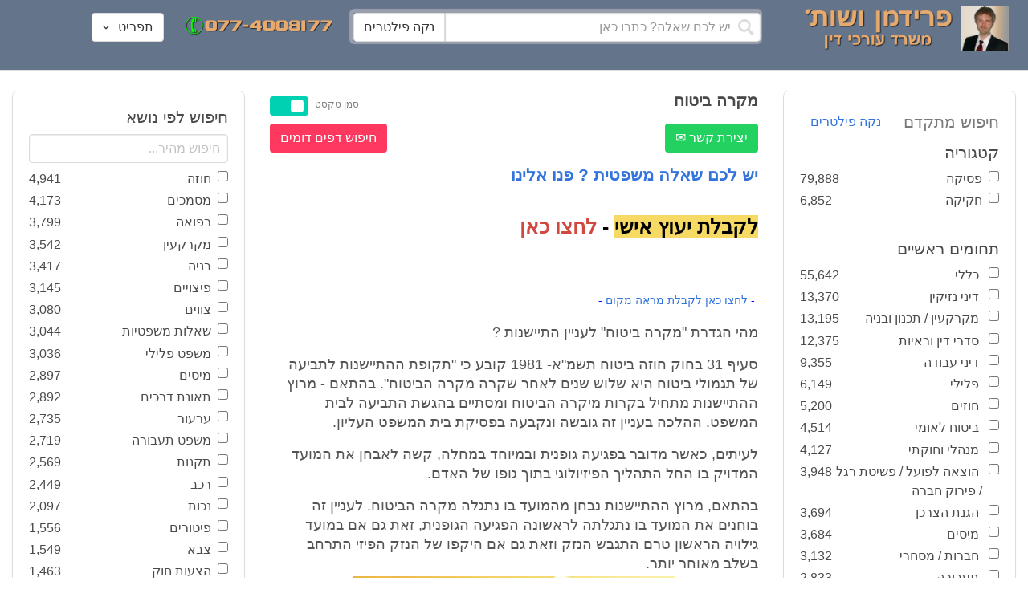

--- FILE ---
content_type: text/html; charset=utf-8
request_url: https://www.google.com/recaptcha/api2/aframe
body_size: 269
content:
<!DOCTYPE HTML><html><head><meta http-equiv="content-type" content="text/html; charset=UTF-8"></head><body><script nonce="FEk430CoGRGOBELOtdRWUQ">/** Anti-fraud and anti-abuse applications only. See google.com/recaptcha */ try{var clients={'sodar':'https://pagead2.googlesyndication.com/pagead/sodar?'};window.addEventListener("message",function(a){try{if(a.source===window.parent){var b=JSON.parse(a.data);var c=clients[b['id']];if(c){var d=document.createElement('img');d.src=c+b['params']+'&rc='+(localStorage.getItem("rc::a")?sessionStorage.getItem("rc::b"):"");window.document.body.appendChild(d);sessionStorage.setItem("rc::e",parseInt(sessionStorage.getItem("rc::e")||0)+1);localStorage.setItem("rc::h",'1769785196920');}}}catch(b){}});window.parent.postMessage("_grecaptcha_ready", "*");}catch(b){}</script></body></html>